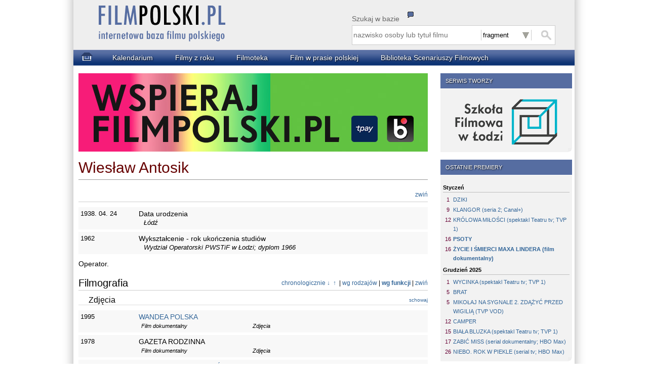

--- FILE ---
content_type: text/html
request_url: https://www.filmpolski.pl/fp/index.php?osoba=1121884
body_size: 9296
content:


<!DOCTYPE html>
<html lang="pl" xmlns:og="http://ogp.me/ns#" xmlns:fb="http://ogp.me/ns/fb#">
<head>
	<!-- Google tag (gtag.js) -->
	<script async src="https://www.googletagmanager.com/gtag/js?id=G-X8CK1765D2"></script>
	<script>
	window.dataLayer = window.dataLayer || [];
	function gtag(){dataLayer.push(arguments);}
	gtag('js', new Date());

	gtag('config', 'G-X8CK1765D2');
	</script>

	<meta charset="UTF-8" />
<title>FilmPolski.pl - Wiesław Antosik</title>	<meta name="description"  content="Baza filmu polskiego" />
	<meta name="keywords" content="" />
	<link href="css/main.css?v=240312a" type="text/css" rel="stylesheet" media="all" />
    <meta name=viewport content="width=device-width">

<!--[if lt IE 7]><style type="text/css">@import "css/ie.css";</style><![endif]-->
<!--[if IE 5]><style type="text/css">@import "css/ie5.css";</style><![endif]-->
  
    <link rel="shortcut icon" href="favicon.ico" type="image/ico" />

<link rel="image_src" href="https://www.filmpolski.pl/fp/img1/logofilmpolski.png" />
<meta property="og:title" content="FilmPolski.pl" />
<meta property="og:type" content="article" />
<meta property="og:url" content="https://www.filmpolski.pl/fp/index.php" />
<meta property="og:image" content="https://www.filmpolski.pl/fp/img1/logofilmpolski.png" />
<meta property="og:site_name" content="FilmPolski" />
<meta property="og:description" content="Baza filmu polskiego" />
<meta property="fb:admins" content="1732470877" />

<!--[if lt IE 9]>
	<script>
	var e = ("abbr,article,aside,audio,canvas,datalist,details," +
	"figure,footer,header,hgroup,mark,menu,meter,nav,output," +
	"progress,section,time,video").split(',');
	for (var i = 0; i < e.length; i++) {
	document.createElement(e[i]);
	}
	</script>
<![endif]-->

<script src="https://ajax.googleapis.com/ajax/libs/jquery/3.7.1/jquery.min.js"></script>
<script type="text/javascript" src="/fp/js/kryt.js"></script>
<script type="text/javascript" src="/fp/js/pokzdj.js"></script>

<link rel="search" type="application/opensearchdescription+xml" href="/fp/filmpolski.xml" title="filmpolski.pl" />

<![if !IE]>
<script type="text/javascript">
window.onscroll = scroll;

function scroll () {
	if (window.pageYOffset >1000)
	{
		document.getElementById('dogory_lewe').classList.remove('hidden');
		document.getElementById('dogory_prawe').classList.remove('hidden');
	}
	else	
	{
		document.getElementById('dogory_lewe').classList.add('hidden');
		document.getElementById('dogory_prawe').classList.add('hidden');
	}
}
</script>
<![endif]>
  
</head>
<body id="poczatek">

<div id="fb-root"></div>
<script async defer crossorigin="anonymous" src="https://connect.facebook.net/en_GB/sdk.js#xfbml=1&version=v9.0" nonce="qeQAkPi5"></script>


<div id="kontener">

<div id="naglowek">

<style type="text/css">

#szuktip {
	display:none;
	border:black 1px solid;
	position:absolute;
	top:110px;
	left:550px;
	width:390px;
	z-index:1000;
	background-color:#DDDDDB;
	padding:0 5px;
	border-radius:0 0 10px 0;
	moz-border-radius:0 0 10px 0;
	webkit-border-radius:0 0 10px 0;
	font-size:12px;
	cursor: pointer;
}

#szuktip h1 {
	font-weight:bold;
	margin-bottom:12px;
	margin-left:-5px;
	width:385px;
	color:white;
	text-shadow: black 0.1em 0.1em 0.2em;
	padding:1px 0 0 15px;
	background-color:#566da1;
}

#szuktip strong {
	color:#0B3273;
}

#szuktip p {
	margin-bottom:4px;
	text-indent:10px;
}

#szuktip h1 .x {
	float:right;
	cursor:pointer;
	padding:0 8px;
	border-left:#FFFFFF 1px solid;
	background-color:#660000;
}

#szuktipico {
	position:absolute;
	top:43px;
	left:660px;
	cursor:help;
}


</style>


<script>

function pokaz_tip(id)
{
	var element = document.getElementById(id);
	element.style.display = 'block';
}

function schowaj_tip(id)
{
	var element = document.getElementById(id);
	element.style.display = 'none';
}

</script>

<div id="szuktip" onclick="schowaj_tip('szuktip')">
<h1>Wyszukiwanie<span class="x" title="zamknij podpowiedź">x</span></h1>
<p>Proszę wpisać poszukiwane słowo lub jego fragment.</p>
<p>Opcja <strong>fragment</strong> pozwala wyszukać każde wystąpienie poszukiwanego wyrażenia.</p>
<p>Opcja <strong>początek</strong> pozwala wyszukać wszystkie tytuły i&nbsp;nazwiska rozpoczynające się od wyszukiwanego wyrażenia.<p>
<p>Opcja <strong>dokładnie</strong> wyszukuje tylko te filmy i osoby, których tytuły, imiona i/lub nazwiska są takie same jak wyszukiwane wyrażenie.</p>
<p><strong>WAŻNE!</strong><br />W tytułach filmów w wyszukiwarce nie uwzględniamy występujących w nich znaków przestankowych.<br />
Proszę pamiętać, że każda osoba wpisana jest do bazy w formie „nazwisko, imię”. Wyszukując osoby w opcji początek należy wpisać jej nazwisko lub jego początkowy fragment, w opcji dokładnie należy wpisać np. Kowalski, Jan (nie Jan Kowalski). W tej opcji wpisanie przecinka i spacji JEST KONIECZNE.</p>


</div>

<img id="szuktipico" src="img1/tip.png" onClick="pokaz_tip('szuktip')" title="objaśnienia">

<a href="index.php"><img id="logo" src="img1/logo-oryginal.png?ua" alt="Strona główna"/></a>
<script type="text/javascript" src="js/szukanie.js"></script>

<div id="search-etykieta">Szukaj w bazie</div>
<form id="search-form" action="index.php" method="get">
	
	<fieldset id="wyszukiwarka" > 
		<input type="search" id="search-text" name="szukaj" placeholder="nazwisko osoby lub tytuł filmu" required x-webkit-speech />
        <select id="search-select" name="rodzaj" onChange="zapiszRodzajSzukania(this);">
<option value="1" selected>fragment</option><option value="2">początek</option><option value="3">dokładnie</option>			
        </select>
		<input type="submit" id="search-submit" value="" />

	</fieldset>
    
</form>


</div>



<div id="menu1">

<ol id="menu2">

<li class="menuitem1"><a href="index.php"><img src="img1/home.png"></a></li>
<li class="menuitem"><a href="index.php?kalendarium=01.18">Kalendarium</a></li>
<li class="menuitem"><a href="index.php?filmy_z_roku=2026&typ=2">Filmy z roku</a></li>
<li class="menuitem"><a href="index.php?kino=1">Filmoteka</a></li>
<li class="menuitem"><a href="/rec/index.php/slowo">Film w prasie polskiej</a></li>
<li class="menuitem"><a href="http://cybra.lodz.pl/dlibra/collectiondescription/128" target="_blank">Biblioteka Scenariuszy Filmowych</a></li>

</ol>

</div>
<div id="content">
<div id="sidebar">

<div class="br kontener"><h1>SERWIS TWORZY</h1><div class="notatka_boczna"><a href="http://www.filmschool.lodz.pl" target="_blank"><img class="logoszkoly" src="img1/logo.png"></a></div></div><div class="br kontener"><h1>OSTATNIE PREMIERY</h1><div class="notatka_boczna"><h2>Styczeń</h2>
<ol>
<li class="w1"><div class="dzien">1</div> <a class="tytul" href="index.php/1272813">DZIKI</a></li>
<li class="w1"><div class="dzien">9</div> <a class="tytul" href="index.php/1256274">KLANGOR (seria 2; Canal+)</a></li>
<li class="w1"><div class="dzien">12</div> <a class="tytul" href="index.php/1272814">KRÓLOWA MIŁOŚCI (spektakl Teatru tv; TVP 1)</a></li>
<li class="w1"><div class="dzien">16</div> <strong><a class="tytul" href="index.php/1273240">PSOTY</a></strong></li>
<li class="w1"><div class="dzien">16</div> <strong><a class="tytul" href="index.php/1267070">ŻYCIE I ŚMIERCI MAXA LINDERA (film dokumentalny)</a></strong></li>
</ol>
<h2>Grudzień 2025</h2>
<ol>
<li class="w1"><div class="dzien">1</div> <a class="tytul" href="index.php/1272283">WYCINKA (spektakl Teatru tv; TVP 1)</a></li>
<li class="w1"><div class="dzien">5</div> <a class="tytul" href="index.php/1264558">BRAT</a></li>
<li class="w1"><div class="dzien">5</div> <a class="tytul" href="index.php/1272809">MIKOŁAJ NA SYGNALE 2. ZDĄŻYĆ PRZED WIGILIĄ (TVP VOD)</a></li>
<li class="w1"><div class="dzien">12</div> <a class="tytul" href="index.php/1267700">CAMPER</a></li>
<li class="w1"><div class="dzien">15</div> <a class="tytul" href="index.php/1272325">BIAŁA BLUZKA (spektakl Teatru tv; TVP 1)</a></li>
<li class="w1"><div class="dzien">17</div> <a class="tytul" href="index.php/1272649">ZABIĆ MISS (serial dokumentalny; HBO Max)</a></li>
<li class="w1"><div class="dzien">26</div> <a class="tytul" href="index.php/1271186">NIEBO. ROK W PIEKLE (serial tv; HBO Max)</a></li>
</ol>
</div></div><div class="br kontener"><h1>ZMARLI</h1><div class="notatka_boczna"><h2>Styczeń</h2>
<ol>
<li class="w1"><div class="dzien">3</div> <a class="tytul"href="index.php/1116797">Andrzej Paczkowski</a></li>
<li class="w1"><div class="dzien">8</div> <a class="tytul"href="index.php/1116455">Ewa Sałużanka</a></li>
</ol>
<h2>Grudzień 2025</h2>
<ol>
<li class="w1"><div class="dzien">1</div> <a class="tytul"href="index.php/113234">Robert Czesak</a></li>
<li class="w1"><div class="dzien">3</div> <a class="tytul"href="index.php/1123332">Paweł Hartlieb</a></li>
<li class="w1"><div class="dzien">3</div> <a class="tytul"href="index.php/119023">Zofia Ołdak</a></li>
<li class="w1"><div class="dzien">4</div> <a class="tytul"href="index.php/1148851">Rafał Kołsut</a></li>
<li class="w1"><div class="dzien">6</div> <a class="tytul"href="index.php/113745">Romuald Michalewski</a></li>
<li class="w1"><div class="dzien">7</div> <a class="tytul"href="index.php/1183414">Piotr Cieplak</a></li>
<li class="w1"><div class="dzien">7</div> <a class="tytul"href="index.php/1113097">Jacek Parol</a></li>
<li class="w1"><div class="dzien">12</div> <a class="tytul"href="index.php/112702">Janusz Cichalewski</a></li>
<li class="w1"><div class="dzien">12</div> <a class="tytul"href="index.php/114332">Magda Umer</a></li>
<li class="w1"><div class="dzien">14</div> <a class="tytul"href="index.php/1156589">Oliwia Przecherska</a></li>
<li class="w1"><div class="dzien">20</div> <a class="tytul"href="index.php/1114930">Michał Urbaniak</a></li>
<li class="w1"><div class="dzien">23</div> <a class="tytul"href="index.php/1132835">Andrzej Paweł Wojciechowski</a></li>
<li class="w1"><div class="dzien">27</div> <a class="tytul"href="index.php/1174143">Ireneusz Pastuszak</a></li>
<li class="w1"><div class="dzien">27</div> <a class="tytul"href="index.php/11113512">Ryszard Szołtysik</a></li>
<li class="w1"><div class="dzien">28</div> <a class="tytul"href="index.php/1145836">Jacek Kulczycki</a></li>
<li class="w1"><div class="dzien">28</div> <a class="tytul"href="index.php/115590">Stanisław Ledóchowski</a></li>
</ol></div></div><div class="br kontener"><h1>18 stycznia</h1><div class="notatka_boczna"><h2>Urodzili się:</h2><ol><li class="w1"><span class="rok">1898</span> <a href="index.php/1151687">Seweryn Steinwurzel</a></li><li class="w1"><span class="rok">1915</span> <a href="index.php/11380">Kazimierz Wichniarz</a></li><li class="w1"><span class="rok">1928</span> <a href="index.php/11158">Franciszek Pieczka</a></li><li class="w1"><span class="rok">1963</span> <a href="index.php/1126596">Wojciech Smarzowski</a></li></ol><h2>Zmarli:</h2><ol><li class="w1"><span class="rok">1937</span> <a href="index.php/1136529">Ryszard Bolesławski</a></li></ol><br /><div class="wiecej"><a href="index.php?kalendarium=01.18">więcej...</a></div></div></div><div class="br kontener"><h1>PLANOWANE PREMIERY</h1><div class="notatka_boczna"><h2>Styczeń</h2>
<ol>
<li class="w1"><div class="dzien">19</div> <a class="tytul" href="index.php/1271318">HOTEL ZNP (spektakl Teatru tv; TVP 1)</a></li>
<li class="w1"><div class="dzien">23</div> <a class="tytul" href="index.php/1267934">WIELKA WARSZAWSKA</a></li>
<li class="w1"><div class="dzien">25</div> <a class="tytul" href="index.php/1270020">PAN MAMA (seria 3; TVP 2)</a></li>
<li class="w1"><div class="dzien">26</div> <a class="tytul" href="index.php/1272815">DZIEŃ LISTOPADOWY (spektakl Teatru tv; TVP 1)</a></li>
<li class="w1"><div class="dzien">27</div> <a class="tytul" href="index.php/1272926">33 ZDJĘCIA Z GETTA (film dokumentalny; HBO Max)</a></li>
<li class="w1"><div class="dzien">27</div> <a class="tytul">PUNKTY TKLIWE (spektakl Teatru tv; TVP Kultura)</a></li>
<li class="w1"><div class="dzien">30</div> <a class="tytul" href="index.php/1271679">CHCĘ WIĘCEJ</a></li>
<li class="w1"><div class="dzien">30</div> <a class="tytul" href="index.php/1271647">ZAPISKI ŚMIERTELNIKA</a></li>
</ol>
<h2>Luty</h2>
<ol>
<li class="w1"><div class="dzien">2</div> <a class="tytul" href="index.php/1273129">KRUK Z TOWER (spektakl Teatru tv; TVP 1)</a></li>
<li class="w1"><div class="dzien">6</div> <a class="tytul" href="index.php/1272930">DALEJ JAZDA! 2</a></li>
<li class="w1"><div class="dzien">6</div> <a class="tytul">ORZEŁEK IGGY (film animowany)</a></li>
<li class="w1"><div class="dzien">9</div> <a class="tytul">MŁODE GLINY (serial tv; TVN)</a></li>
<li class="w1"><div class="dzien">11</div> <a class="tytul">OŁOWIANE DZIECI (serial tv; Netflix)</a></li>
<li class="w1"><div class="dzien">13</div> <a class="tytul" href="index.php/1271961">PIEP*ZYĆ MICKIEWICZA 3</a></li>
<li class="w1"><div class="dzien">20</div> <a class="tytul" href="index.php/1269943">GLORIOUS SUMMER</a></li>
<li class="w1"><div class="dzien">20</div> <a class="tytul" href="index.php/1265824">KICIA KOCIA W PODRÓŻY (film animowany)</a></li>
<li class="w1"><div class="dzien">20</div> <a class="tytul" href="index.php/1271315"> ZIMA POD ZNAKIEM WRONY </a></li>
<li class="w1"><div class="dzien">23</div> <a class="tytul" href="index.php/1272816">EZI (spektakl Teatru tv; TVP 1)</a></li>
<li class="w1"><div class="dzien">24</div> <a class="tytul" href="index.php/1273130">PEWNOŚĆ (spektakl Teatru tv; TVP Kultura)</a></li>
<li class="w1"><div class="dzien">27</div> <a class="tytul" href="index.php/1267753">POJEDYNEK</a></li>
</ol>
<h2>Marzec</h2>
<ol>
<li class="w1"><div class="dzien">6</div> <a class="tytul" href="index.php/1272899">DOBRY CHŁOPIEC</a></li>
<li class="w1"><div class="dzien">6</div> <a class="tytul" href="index.php/1270966">ZA DUŻY NA BAJKI 3</a></li>
<li class="w1"><div class="dzien">13</div> <a class="tytul" href="index.php/1261215">KRÓL DOPALACZY</a></li>
<li class="w1"><div class="dzien">13</div> <a class="tytul" href="index.php/1271240">NIE MA DUCHÓW W MIESZKANIU NA DOBREJ</a></li>
<li class="w1"><div class="dzien">20</div> <a class="tytul">FLEAK. FUTRZAK I JA (film animowany)</a></li>
</ol>
<h2>Kwiecień</h2>
<ol>
<li class="w1"><div class="dzien">17</div> <a class="tytul">MARYJA. MATKA PAPIEŻA (film dokumentalny)</a></li>
<li class="w1"><div class="dzien">17</div> <a class="tytul">PUCIO (film animowany)</a></li>
</ol>
<h2>Maj</h2>
<ol>
<li class="w1"><div class="dzien">29</div> <a class="tytul" href="index.php/1271140">NIESAMOWITE PRZYGODY SKARPETEK 3 (film animowany)</a></li>
</ol>
<h2>Czerwiec</h2>
<ol>
<li class="w1"><div class="dzien">26</div> <a class="tytul">CHŁOPIEC NA KRAŃCACH ŚWIATA (film animowany)</a></li>
</ol>
<h2>Wrzesień</h2>
<ol>
<li class="w1"><div class="dzien">30</div> <a class="tytul" href="index.php/1271156">LALKA</a></li>
</ol>

<h2>Październik</h2>
<ol>
<li class="w1"><div class="dzien">2</div> <a class="tytul">NASZA REWOLUCJA. HISTORIA MIŁOŚCI GRAŻYNY I JACKA KURONIÓW</a></li>
</ol>
<h2>Listopad</h2>
<ol>
<li class="w1"><div class="dzien">6</div> <a class="tytul" href="index.php/1271140">NIESAMOWITE PRZYGODY SKARPETEK 4 (film animowany)</a></li>
<li class="w1"><div class="dzien">6</div> <a class="tytul">PRZEPIS NA ŚWIĘTA</a></li>
</ol></div></div><div class="br kontener"><h1>NAJNOWSZE AKTUALIZACJE W BAZIE</h1><div class="notatka_boczna"><h2>Filmy</h2><ul><li><a href="index.php/1273225">MORFEUSZ</a></li></ul><h2>Zdjęcia</h2><ul><li><a href="index.php/1273225">MORFEUSZ</a></li><li><a href="index.php/1271315">WINTER OF THE CROW</a></li></ul><h2>Zwiastuny</h2><ul><li><a href="index.php/1271679">CHCĘ WIĘCEJ</a></li><li><a href="index.php/1272930">DALEJ JAZDA! 2</a></li><li><a href="index.php/1261215">KRÓL DOPALACZY</a></li><li><a href="index.php/1271240">NIE MA DUCHÓW W MIESZKANIU NA DOBREJ</a></li><li><a href="index.php/1271961">PIEP*ZYĆ MICKIEWICZA 3</a></li><li><a href="index.php/1267753">POJEDYNEK</a></li><li><a href="index.php/1267934">WIELKA WARSZAWSKA</a></li><li><a href="index.php/1271315">WINTER OF THE CROW</a></li><li><a href="index.php/1271647">ZAPISKI ŚMIERTELNIKA</a></li></ul></div></div><div class="br kontener"><h1>REDAKCJA</h1><div class="notatka_boczna">Jarosław Czembrowski (red. nacz.)<br />Agata Chróścicka<br />Jarosław Grzechowiak<br />Iwona Marchewka<br />Monika Sarwińska<br />Katarzyna Mąka-Malatyńska (filmoteka)<br />Wojciech Krupa (oprogramowanie)<br />Aleksandra Bednarz (oprawa graficzna)<br /><br />Rada naukowa:<br />dr hab. Katarzyna Mąka – Malatyńska<br />dr Anna Zarychta<br />dr hab. Monika Talarczyk<br />dr Marek Rudnicki<br /><br />Biblioteka PWSFTviT<br />ul. Targowa 61/63<br />90-323 Łódź<br />Tel.: 42 6345875<br />e-mail: <a href="mailto:filmpolski@filmschool.lodz.pl">filmpolski@filmschool.lodz.pl</a><br /></div></div><div class="br kontener"><h1>WSPIERAJĄ NAS</h1><div class="notatka_boczna"><a href="https://pisf.pl" target="_blank"><img class="logo" src="img1/pisf_nowe.png" width="200"></a><br /><a href="https://www.sfp.org.pl/" target="_blank"><img class="logo" src="img1/sfp.png" width="200"></a><br /><a href="https://www.zapa.org.pl/" target="_blank"><img class="logo" src="img1/zapa.png" width="90"></a></div></div><div class="br kontener"><h1>WSPIERAMY</h1><div class="notatka_boczna"><a href="https://etiudy.filmschool.lodz.pl/" target="_blank"><img class="logo" src="img1/archiwum_logo.png" width="200"></a></div></div>
</div>  <!-- sidebar -->

<div id="tresc">

<script type="text/javascript" src="js/chowaj.js"></script>
<script type="text/javascript" src="js/osoba_sterowanie.js?v=240303a"></script>


<article id="osoba">

<div class="wazny_banner"><a href="https://filmpolski.pl/fp/index.php?premium"><img src="imgnews/male/987.jpg"></a></div>

<h1>Wiesław Antosik</h1><div class="koniecnaglowka"></div>
<h2>&nbsp;<div class="sterowanie"><span id="osoba_daty_schowaj" class="jslink" onclick="pzz_daty('osoba_daty_ur','osoba_daty','osoba_daty_schowaj')">zwiń</span></div></h2>
<ul id="osoba_daty" style="display: block;">
<li><div class="data">1938. 04. 24</div><div class="dataopis">Data urodzenia <div class="dataopisszczeg"> Łódź</div></div></li>
<li><div class="data">1962</div><div class="dataopis">Wykształcenie - rok ukończenia studiów <div class="dataopisszczeg"> Wydział Operatorski PWSTiF w Łodzi; dyplom 1966</div></div></li>
</ul>

<ul id="osoba_daty_ur" style="display: none;">
<li><div class="data">1938. 04. 24</div><div class="dataopis">Data urodzenia <div class="dataopisszczeg"> Łódź</div></div></li>
</ul>

<p class="opis">Operator.</p>

<h2>Filmografia<div class="sterowanie"><span id="fsbut1" class="jslink" onclick="pokazChronologicznieNowe(this);">chronologicznie &darr;&nbsp;</span><span id="fsbut2" class="jslink" onclick="pokazChronologicznieStare(this);")">&nbsp;&uarr;&nbsp;</span> | <span id="fsbut3" class="jslink" onclick="pokazWgRodzajow(this);">wg rodzajów</span> | <span id="fsbut4" style="font-weight:bold;" class="jslink" onclick="pokazWgFunkcji(this);">wg funkcji</span> | <span id="filmografia_schowaj" class="jslink" onclick="zwinFilmografie();">zwiń</span></div></h2><div id="filmografia" style="display: block;">
<ul id="filmografia_chronologicznie_nowe" class="hidden">
<li><div class="data">1995</div><div class="tytul"><a href="index.php/1248083">WANDEA POLSKA</a></div><div class="rodzajfilmu">Film dokumentalny</div> <div class="funkcja">Zdjęcia </div></li>
<li><div class="data">1978</div><div class="tytul">GAZETA RODZINNA</div><div class="rodzajfilmu">Film dokumentalny</div> <div class="funkcja">Zdjęcia </div></li>
<li><div class="data">1978</div><div class="tytul"><a href="index.php/4215746">ZA HORYZONTEM SŁOŃCE</a></div><div class="rodzajfilmu">Film dokumentalny</div> <div class="funkcja">Zdjęcia </div></li>
<li><div class="data">1976</div><div class="tytul"><a href="index.php/521140">TRZECI MAJA</a></div><div class="rodzajfilmu">Spektakl telewizyjny</div> <div class="funkcja">Zdjęcia (filmowe) </div></li>
<li><div class="data">1974</div><div class="tytul"><a href="index.php/4219633">TRZYDZIESTOLATKI</a></div><div class="rodzajfilmu">Film dokumentalny</div> <div class="funkcja">Zdjęcia </div></li>
<li><div class="data">1973</div><div class="tytul"><a href="index.php/423262">DYNIA</a></div><div class="rodzajfilmu">Film animowany</div> <div class="funkcja">Scenariusz </div></li>
<li><div class="data">1973</div><div class="tytul"><a href="index.php/4217442">NA ZIEMI WYSIEDLONYCH</a></div><div class="rodzajfilmu">Film dokumentalny</div> <div class="funkcja">Zdjęcia </div></li>
<li><div class="data">1973</div><div class="tytul"><a href="index.php/4217509">TEATR PRZY PLACU GRZYBOWSKIM</a></div><div class="rodzajfilmu">Film dokumentalny</div> <div class="funkcja">Zdjęcia </div></li>
<li><div class="data">1973</div><div class="tytul"><a href="index.php/522201">TO NIEMOŻLIWE, KOCHANIE</a></div><div class="rodzajfilmu">Spektakl telewizyjny</div> <div class="funkcja">Zdjęcia (filmowe) </div></li>
<li><div class="data">1972</div><div class="tytul"><a href="index.php/522202">JAK BŁYSKAWICA</a></div><div class="rodzajfilmu">Spektakl telewizyjny</div> <div class="funkcja">Zdjęcia (filmowe) </div></li>
<li><div class="data">1971</div><div class="tytul"><a href="index.php/4219330">ACH TEN JĘZYK</a></div><div class="rodzajfilmu">Film dokumentalny</div> <div class="funkcja">Zdjęcia </div></li>
<li><div class="data">1971</div><div class="tytul"><a href="index.php/4219211">CHARAKTERY</a></div><div class="rodzajfilmu">Cykl dokumentalny</div> <div class="funkcja">Zdjęcia </div><div class="odcinki">odcinki:</div><div class="odcinkitytuly">KIEROWNIK, PODPORUCZNIK EWA</div></li>
<li><div class="data">1971</div><div class="tytul"><a href="index.php/524709">DOKTOR KAWKA</a></div><div class="rodzajfilmu">Spektakl telewizyjny</div> <div class="funkcja">Zdjęcia (filmowe) </div></li>
<li><div class="data">1971</div><div class="tytul">RZEŹBA I NATURA</div><div class="rodzajfilmu">Film dokumentalny</div> <div class="funkcja">Zdjęcia </div></li>
<li><div class="data">1971</div><div class="tytul"><a href="index.php/4219236">TOK SPRAWY</a></div><div class="rodzajfilmu">Film dokumentalny</div> <div class="funkcja">Zdjęcia </div></li>
<li><div class="data">1970</div><div class="tytul"><a href="index.php/1231665">SŁODKO - GORZKO</a></div><div class="rodzajfilmu">Film dokumentalny</div> <div class="funkcja">Zdjęcia </div></li>
<li><div class="data">1969</div><div class="tytul"><a href="index.php/4218635">DWOJE Z GÓR</a></div><div class="rodzajfilmu">Film dokumentalny</div> <div class="funkcja">Zdjęcia </div></li>
<li><div class="data">1968</div><div class="tytul"><a href="index.php/1231593">STATEK Z HAJFONGU</a></div><div class="rodzajfilmu">Film dokumentalny</div> <div class="funkcja">Zdjęcia </div></li>
<li><div class="data">1967</div><div class="tytul"><a href="index.php/425875">SPUTNIKOWY WESTERN</a></div><div class="rodzajfilmu">Film animowany</div> <div class="funkcja">Scenariusz </div></li>
<li><div class="data">1966</div><div class="tytul"><a href="index.php/426103">KŁĘBOWISKO</a></div><div class="rodzajfilmu">Film animowany</div> <div class="funkcja">Reżyseria (w napisach określenie funkcji: Realizacja) </div></li>
<li><div class="data">1965</div><div class="tytul"><a href="index.php/426083">KAT I KATARZYNA</a></div><div class="rodzajfilmu">Film animowany</div> <div class="funkcja">Animacja </div></li>
<li><div class="data">1965</div><div class="tytul"><a href="index.php/427674">PRZYGODY GAPISZONA</a></div><div class="rodzajfilmu">Serial animowany</div> <div class="funkcja">Animacja </div><div class="odcinki">odcinki:</div><div class="odcinkitytuly">GAPISZON NA OBOZIE (7)</div></li>
<li><div class="data">1965</div><div class="tytul"><a href="index.php/124656">TOMEK I PIES</a></div><div class="rodzajfilmu">Serial fabularny</div> <div class="funkcja">Scenariusz </div><div class="odcinki">odcinki:</div><div class="odcinkitytuly">WYGRANA HANI (8)</div></li>
<li><div class="data">1964</div><div class="tytul"><a href="index.php/426429">PAN PLASTYK</a></div><div class="rodzajfilmu">Film animowany</div> <div class="funkcja">Scenariusz </div></li>
<li><div class="data">1964</div><div class="tytul"><a href="index.php/121968">PRZERWANY LOT</a></div><div class="rodzajfilmu">Film fabularny</div> <div class="funkcja">Współpraca operatorska </div></li>
<li><div class="data">1963</div><div class="tytul"><a href="index.php/32781">KAŻDEJ NOCY</a></div><div class="rodzajfilmu">Etiuda szkolna</div> <div class="funkcja">Zdjęcia </div></li>
<li><div class="data">1962</div><div class="tytul"><a href="index.php/426792">IMIENINY JACKA</a></div><div class="rodzajfilmu">Film animowany</div> <div class="funkcja">Scenariusz </div></li>
<li><div class="data">1962</div><div class="tytul"><a href="index.php/426610">WYNALAZEK</a></div><div class="rodzajfilmu">Film animowany</div> <div class="funkcja">Scenariusz </div></li>
<li><div class="data">1961</div><div class="tytul"><a href="index.php/32669">CISZA</a></div><div class="rodzajfilmu">Etiuda szkolna</div> <div class="funkcja">Zdjęcia </div></li>
<li><div class="data">1961</div><div class="tytul"><a href="index.php/32702">POLSKA KRONIKA LINOWA</a></div><div class="rodzajfilmu">Etiuda szkolna</div> <div class="funkcja">Współpraca operatorska </div></li>
<li><div class="data">1961</div><div class="tytul"><a href="index.php/32707">STARE DOMY</a></div><div class="rodzajfilmu">Etiuda szkolna</div> <div class="funkcja">Reżyseria, Zdjęcia </div></li>
<li><div class="data">1961</div><div class="tytul"><a href="index.php/32750">STUDENCI ZAGRANICZNI W ŁODZI</a></div><div class="rodzajfilmu">Etiuda szkolna</div> <div class="funkcja">Zdjęcia </div></li>
<li><div class="data">1961</div><div class="tytul"><a href="index.php/32722">ZAJEZDNIA</a></div><div class="rodzajfilmu">Etiuda szkolna</div> <div class="funkcja">Współpraca operatorska </div></li>
<li><div class="data">1960</div><div class="tytul"><a href="index.php/32632">MOST</a></div><div class="rodzajfilmu">Etiuda szkolna</div> <div class="funkcja">Współpraca operatorska </div></li>
<li><div class="data">1960</div><div class="tytul"><a href="index.php/32582">STAŚ</a></div><div class="rodzajfilmu">Etiuda szkolna</div> <div class="funkcja">Współpraca operatorska </div></li>
<li><div class="data">1959</div><div class="tytul"><a href="index.php/32535">DEDYKACJA</a></div><div class="rodzajfilmu">Etiuda szkolna</div> <div class="funkcja">Współpraca </div></li>
<li><div class="data">1959</div><div class="tytul"><a href="index.php/32545">JUVENALIA</a></div><div class="rodzajfilmu">Etiuda szkolna</div> <div class="funkcja">Współpraca operatorska </div></li>
<li><div class="data">1959</div><div class="tytul"><a href="index.php/32500">KOMINIARZE</a></div><div class="rodzajfilmu">Etiuda szkolna</div> <div class="funkcja">Operator kamery </div></li>
<li><div class="data">1959</div><div class="tytul"><a href="index.php/32564">NOE</a></div><div class="rodzajfilmu">Etiuda szkolna</div> <div class="funkcja">Współpraca operatorska </div></li>
<li><div class="data">1959</div><div class="tytul"><a href="index.php/32594">T.V.</a></div><div class="rodzajfilmu">Etiuda szkolna</div> <div class="funkcja">Zdjęcia </div></li>
<li><div class="data">1958</div><div class="tytul"><a href="index.php/32503">MONETA</a></div><div class="rodzajfilmu">Etiuda szkolna</div> <div class="funkcja">Współpraca operatorska </div></li>
<li><div class="data">1958</div><div class="tytul"><a href="index.php/32521">STERNIK</a></div><div class="rodzajfilmu">Etiuda szkolna</div> <div class="funkcja">Współpraca operatorska </div></li>
</ul>

<ul id="filmografia_chronologicznie_stare" class="hidden">
<li><div class="data">1958</div><div class="tytul"><a href="index.php/32521">STERNIK</a></div><div class="rodzajfilmu">Etiuda szkolna</div> <div class="funkcja">Współpraca operatorska </div></li>
<li><div class="data">1958</div><div class="tytul"><a href="index.php/32503">MONETA</a></div><div class="rodzajfilmu">Etiuda szkolna</div> <div class="funkcja">Współpraca operatorska </div></li>
<li><div class="data">1959</div><div class="tytul"><a href="index.php/32594">T.V.</a></div><div class="rodzajfilmu">Etiuda szkolna</div> <div class="funkcja">Zdjęcia </div></li>
<li><div class="data">1959</div><div class="tytul"><a href="index.php/32564">NOE</a></div><div class="rodzajfilmu">Etiuda szkolna</div> <div class="funkcja">Współpraca operatorska </div></li>
<li><div class="data">1959</div><div class="tytul"><a href="index.php/32500">KOMINIARZE</a></div><div class="rodzajfilmu">Etiuda szkolna</div> <div class="funkcja">Operator kamery </div></li>
<li><div class="data">1959</div><div class="tytul"><a href="index.php/32545">JUVENALIA</a></div><div class="rodzajfilmu">Etiuda szkolna</div> <div class="funkcja">Współpraca operatorska </div></li>
<li><div class="data">1959</div><div class="tytul"><a href="index.php/32535">DEDYKACJA</a></div><div class="rodzajfilmu">Etiuda szkolna</div> <div class="funkcja">Współpraca </div></li>
<li><div class="data">1960</div><div class="tytul"><a href="index.php/32582">STAŚ</a></div><div class="rodzajfilmu">Etiuda szkolna</div> <div class="funkcja">Współpraca operatorska </div></li>
<li><div class="data">1960</div><div class="tytul"><a href="index.php/32632">MOST</a></div><div class="rodzajfilmu">Etiuda szkolna</div> <div class="funkcja">Współpraca operatorska </div></li>
<li><div class="data">1961</div><div class="tytul"><a href="index.php/32722">ZAJEZDNIA</a></div><div class="rodzajfilmu">Etiuda szkolna</div> <div class="funkcja">Współpraca operatorska </div></li>
<li><div class="data">1961</div><div class="tytul"><a href="index.php/32750">STUDENCI ZAGRANICZNI W ŁODZI</a></div><div class="rodzajfilmu">Etiuda szkolna</div> <div class="funkcja">Zdjęcia </div></li>
<li><div class="data">1961</div><div class="tytul"><a href="index.php/32707">STARE DOMY</a></div><div class="rodzajfilmu">Etiuda szkolna</div> <div class="funkcja">Reżyseria, Zdjęcia </div></li>
<li><div class="data">1961</div><div class="tytul"><a href="index.php/32702">POLSKA KRONIKA LINOWA</a></div><div class="rodzajfilmu">Etiuda szkolna</div> <div class="funkcja">Współpraca operatorska </div></li>
<li><div class="data">1961</div><div class="tytul"><a href="index.php/32669">CISZA</a></div><div class="rodzajfilmu">Etiuda szkolna</div> <div class="funkcja">Zdjęcia </div></li>
<li><div class="data">1962</div><div class="tytul"><a href="index.php/426610">WYNALAZEK</a></div><div class="rodzajfilmu">Film animowany</div> <div class="funkcja">Scenariusz </div></li>
<li><div class="data">1962</div><div class="tytul"><a href="index.php/426792">IMIENINY JACKA</a></div><div class="rodzajfilmu">Film animowany</div> <div class="funkcja">Scenariusz </div></li>
<li><div class="data">1963</div><div class="tytul"><a href="index.php/32781">KAŻDEJ NOCY</a></div><div class="rodzajfilmu">Etiuda szkolna</div> <div class="funkcja">Zdjęcia </div></li>
<li><div class="data">1964</div><div class="tytul"><a href="index.php/121968">PRZERWANY LOT</a></div><div class="rodzajfilmu">Film fabularny</div> <div class="funkcja">Współpraca operatorska </div></li>
<li><div class="data">1964</div><div class="tytul"><a href="index.php/426429">PAN PLASTYK</a></div><div class="rodzajfilmu">Film animowany</div> <div class="funkcja">Scenariusz </div></li>
<li><div class="data">1965</div><div class="tytul"><a href="index.php/124656">TOMEK I PIES</a></div><div class="rodzajfilmu">Serial fabularny</div> <div class="funkcja">Scenariusz </div><div class="odcinki">odcinki:</div><div class="odcinkitytuly">WYGRANA HANI (8)</div></li>
<li><div class="data">1965</div><div class="tytul"><a href="index.php/427674">PRZYGODY GAPISZONA</a></div><div class="rodzajfilmu">Serial animowany</div> <div class="funkcja">Animacja </div><div class="odcinki">odcinki:</div><div class="odcinkitytuly">GAPISZON NA OBOZIE (7)</div></li>
<li><div class="data">1965</div><div class="tytul"><a href="index.php/426083">KAT I KATARZYNA</a></div><div class="rodzajfilmu">Film animowany</div> <div class="funkcja">Animacja </div></li>
<li><div class="data">1966</div><div class="tytul"><a href="index.php/426103">KŁĘBOWISKO</a></div><div class="rodzajfilmu">Film animowany</div> <div class="funkcja">Reżyseria (w napisach określenie funkcji: Realizacja) </div></li>
<li><div class="data">1967</div><div class="tytul"><a href="index.php/425875">SPUTNIKOWY WESTERN</a></div><div class="rodzajfilmu">Film animowany</div> <div class="funkcja">Scenariusz </div></li>
<li><div class="data">1968</div><div class="tytul"><a href="index.php/1231593">STATEK Z HAJFONGU</a></div><div class="rodzajfilmu">Film dokumentalny</div> <div class="funkcja">Zdjęcia </div></li>
<li><div class="data">1969</div><div class="tytul"><a href="index.php/4218635">DWOJE Z GÓR</a></div><div class="rodzajfilmu">Film dokumentalny</div> <div class="funkcja">Zdjęcia </div></li>
<li><div class="data">1970</div><div class="tytul"><a href="index.php/1231665">SŁODKO - GORZKO</a></div><div class="rodzajfilmu">Film dokumentalny</div> <div class="funkcja">Zdjęcia </div></li>
<li><div class="data">1971</div><div class="tytul"><a href="index.php/4219236">TOK SPRAWY</a></div><div class="rodzajfilmu">Film dokumentalny</div> <div class="funkcja">Zdjęcia </div></li>
<li><div class="data">1971</div><div class="tytul">RZEŹBA I NATURA</div><div class="rodzajfilmu">Film dokumentalny</div> <div class="funkcja">Zdjęcia </div></li>
<li><div class="data">1971</div><div class="tytul"><a href="index.php/524709">DOKTOR KAWKA</a></div><div class="rodzajfilmu">Spektakl telewizyjny</div> <div class="funkcja">Zdjęcia (filmowe) </div></li>
<li><div class="data">1971</div><div class="tytul"><a href="index.php/4219211">CHARAKTERY</a></div><div class="rodzajfilmu">Cykl dokumentalny</div> <div class="funkcja">Zdjęcia </div><div class="odcinki">odcinki:</div><div class="odcinkitytuly">KIEROWNIK, PODPORUCZNIK EWA</div></li>
<li><div class="data">1971</div><div class="tytul"><a href="index.php/4219330">ACH TEN JĘZYK</a></div><div class="rodzajfilmu">Film dokumentalny</div> <div class="funkcja">Zdjęcia </div></li>
<li><div class="data">1972</div><div class="tytul"><a href="index.php/522202">JAK BŁYSKAWICA</a></div><div class="rodzajfilmu">Spektakl telewizyjny</div> <div class="funkcja">Zdjęcia (filmowe) </div></li>
<li><div class="data">1973</div><div class="tytul"><a href="index.php/522201">TO NIEMOŻLIWE, KOCHANIE</a></div><div class="rodzajfilmu">Spektakl telewizyjny</div> <div class="funkcja">Zdjęcia (filmowe) </div></li>
<li><div class="data">1973</div><div class="tytul"><a href="index.php/4217509">TEATR PRZY PLACU GRZYBOWSKIM</a></div><div class="rodzajfilmu">Film dokumentalny</div> <div class="funkcja">Zdjęcia </div></li>
<li><div class="data">1973</div><div class="tytul"><a href="index.php/4217442">NA ZIEMI WYSIEDLONYCH</a></div><div class="rodzajfilmu">Film dokumentalny</div> <div class="funkcja">Zdjęcia </div></li>
<li><div class="data">1973</div><div class="tytul"><a href="index.php/423262">DYNIA</a></div><div class="rodzajfilmu">Film animowany</div> <div class="funkcja">Scenariusz </div></li>
<li><div class="data">1974</div><div class="tytul"><a href="index.php/4219633">TRZYDZIESTOLATKI</a></div><div class="rodzajfilmu">Film dokumentalny</div> <div class="funkcja">Zdjęcia </div></li>
<li><div class="data">1976</div><div class="tytul"><a href="index.php/521140">TRZECI MAJA</a></div><div class="rodzajfilmu">Spektakl telewizyjny</div> <div class="funkcja">Zdjęcia (filmowe) </div></li>
<li><div class="data">1978</div><div class="tytul"><a href="index.php/4215746">ZA HORYZONTEM SŁOŃCE</a></div><div class="rodzajfilmu">Film dokumentalny</div> <div class="funkcja">Zdjęcia </div></li>
<li><div class="data">1978</div><div class="tytul">GAZETA RODZINNA</div><div class="rodzajfilmu">Film dokumentalny</div> <div class="funkcja">Zdjęcia </div></li>
<li><div class="data">1995</div><div class="tytul"><a href="index.php/1248083">WANDEA POLSKA</a></div><div class="rodzajfilmu">Film dokumentalny</div> <div class="funkcja">Zdjęcia </div></li>
</ul>

<ul id="filmografia_wg_rodzajow" class="hidden">
<h3 id="rodzaj1">Film fabularny<div class="sterowanie"><span id="frodzaj1_schowaj" class="jslink" onclick="pzz('frodzaj1','frodzaj1_schowaj')">schowaj</span></div></h3>
<div id="frodzaj1" style="display: block;">

<li><div class="data">1964</div><div class="tytul"><a href="index.php/121968">PRZERWANY LOT</a></div><div class="rodzajfilmu">Film fabularny</div> <div class="funkcja">Współpraca operatorska </div></li>
</div>
<h3 id="rodzaj2">Serial fabularny<div class="sterowanie"><span id="frodzaj2_schowaj" class="jslink" onclick="pzz('frodzaj2','frodzaj2_schowaj')">schowaj</span></div></h3>
<div id="frodzaj2" style="display: block;">

<li><div class="data">1965</div><div class="tytul"><a href="index.php/124656">TOMEK I PIES</a></div><div class="rodzajfilmu">Serial fabularny</div> <div class="funkcja">Scenariusz </div><div class="odcinki">odcinki:</div><div class="odcinkitytuly">WYGRANA HANI (8)</div></li>
</div>
<h3 id="rodzaj3">Film dokumentalny<div class="sterowanie"><span id="frodzaj3_schowaj" class="jslink" onclick="pzz('frodzaj3','frodzaj3_schowaj')">schowaj</span></div></h3>
<div id="frodzaj3" style="display: block;">

<li><div class="data">1995</div><div class="tytul"><a href="index.php/1248083">WANDEA POLSKA</a></div><div class="rodzajfilmu">Film dokumentalny</div> <div class="funkcja">Zdjęcia </div></li>

<li><div class="data">1978</div><div class="tytul">GAZETA RODZINNA</div><div class="rodzajfilmu">Film dokumentalny</div> <div class="funkcja">Zdjęcia </div></li>

<li><div class="data">1978</div><div class="tytul"><a href="index.php/4215746">ZA HORYZONTEM SŁOŃCE</a></div><div class="rodzajfilmu">Film dokumentalny</div> <div class="funkcja">Zdjęcia </div></li>

<li><div class="data">1974</div><div class="tytul"><a href="index.php/4219633">TRZYDZIESTOLATKI</a></div><div class="rodzajfilmu">Film dokumentalny</div> <div class="funkcja">Zdjęcia </div></li>

<li><div class="data">1973</div><div class="tytul"><a href="index.php/4217442">NA ZIEMI WYSIEDLONYCH</a></div><div class="rodzajfilmu">Film dokumentalny</div> <div class="funkcja">Zdjęcia </div></li>

<li><div class="data">1973</div><div class="tytul"><a href="index.php/4217509">TEATR PRZY PLACU GRZYBOWSKIM</a></div><div class="rodzajfilmu">Film dokumentalny</div> <div class="funkcja">Zdjęcia </div></li>

<li><div class="data">1971</div><div class="tytul"><a href="index.php/4219330">ACH TEN JĘZYK</a></div><div class="rodzajfilmu">Film dokumentalny</div> <div class="funkcja">Zdjęcia </div></li>

<li><div class="data">1971</div><div class="tytul">RZEŹBA I NATURA</div><div class="rodzajfilmu">Film dokumentalny</div> <div class="funkcja">Zdjęcia </div></li>

<li><div class="data">1971</div><div class="tytul"><a href="index.php/4219236">TOK SPRAWY</a></div><div class="rodzajfilmu">Film dokumentalny</div> <div class="funkcja">Zdjęcia </div></li>

<li><div class="data">1970</div><div class="tytul"><a href="index.php/1231665">SŁODKO - GORZKO</a></div><div class="rodzajfilmu">Film dokumentalny</div> <div class="funkcja">Zdjęcia </div></li>

<li><div class="data">1969</div><div class="tytul"><a href="index.php/4218635">DWOJE Z GÓR</a></div><div class="rodzajfilmu">Film dokumentalny</div> <div class="funkcja">Zdjęcia </div></li>

<li><div class="data">1968</div><div class="tytul"><a href="index.php/1231593">STATEK Z HAJFONGU</a></div><div class="rodzajfilmu">Film dokumentalny</div> <div class="funkcja">Zdjęcia </div></li>
</div>
<h3 id="rodzaj4">Cykl dokumentalny<div class="sterowanie"><span id="frodzaj4_schowaj" class="jslink" onclick="pzz('frodzaj4','frodzaj4_schowaj')">schowaj</span></div></h3>
<div id="frodzaj4" style="display: block;">

<li><div class="data">1971</div><div class="tytul"><a href="index.php/4219211">CHARAKTERY</a></div><div class="rodzajfilmu">Cykl dokumentalny</div> <div class="funkcja">Zdjęcia </div><div class="odcinki">odcinki:</div><div class="odcinkitytuly">KIEROWNIK, PODPORUCZNIK EWA</div></li>
</div>
<h3 id="rodzaj5">Film animowany<div class="sterowanie"><span id="frodzaj5_schowaj" class="jslink" onclick="pzz('frodzaj5','frodzaj5_schowaj')">schowaj</span></div></h3>
<div id="frodzaj5" style="display: block;">

<li><div class="data">1973</div><div class="tytul"><a href="index.php/423262">DYNIA</a></div><div class="rodzajfilmu">Film animowany</div> <div class="funkcja">Scenariusz </div></li>

<li><div class="data">1967</div><div class="tytul"><a href="index.php/425875">SPUTNIKOWY WESTERN</a></div><div class="rodzajfilmu">Film animowany</div> <div class="funkcja">Scenariusz </div></li>

<li><div class="data">1966</div><div class="tytul"><a href="index.php/426103">KŁĘBOWISKO</a></div><div class="rodzajfilmu">Film animowany</div> <div class="funkcja">Reżyseria (w napisach określenie funkcji: Realizacja) </div></li>

<li><div class="data">1965</div><div class="tytul"><a href="index.php/426083">KAT I KATARZYNA</a></div><div class="rodzajfilmu">Film animowany</div> <div class="funkcja">Animacja </div></li>

<li><div class="data">1964</div><div class="tytul"><a href="index.php/426429">PAN PLASTYK</a></div><div class="rodzajfilmu">Film animowany</div> <div class="funkcja">Scenariusz </div></li>

<li><div class="data">1962</div><div class="tytul"><a href="index.php/426792">IMIENINY JACKA</a></div><div class="rodzajfilmu">Film animowany</div> <div class="funkcja">Scenariusz </div></li>

<li><div class="data">1962</div><div class="tytul"><a href="index.php/426610">WYNALAZEK</a></div><div class="rodzajfilmu">Film animowany</div> <div class="funkcja">Scenariusz </div></li>
</div>
<h3 id="rodzaj6">Serial animowany<div class="sterowanie"><span id="frodzaj6_schowaj" class="jslink" onclick="pzz('frodzaj6','frodzaj6_schowaj')">schowaj</span></div></h3>
<div id="frodzaj6" style="display: block;">

<li><div class="data">1965</div><div class="tytul"><a href="index.php/427674">PRZYGODY GAPISZONA</a></div><div class="rodzajfilmu">Serial animowany</div> <div class="funkcja">Animacja </div><div class="odcinki">odcinki:</div><div class="odcinkitytuly">GAPISZON NA OBOZIE (7)</div></li>
</div>
<h3 id="rodzaj7">Spektakl telewizyjny<div class="sterowanie"><span id="frodzaj7_schowaj" class="jslink" onclick="pzz('frodzaj7','frodzaj7_schowaj')">schowaj</span></div></h3>
<div id="frodzaj7" style="display: block;">

<li><div class="data">1976</div><div class="tytul"><a href="index.php/521140">TRZECI MAJA</a></div><div class="rodzajfilmu">Spektakl telewizyjny</div> <div class="funkcja">Zdjęcia (filmowe) </div></li>

<li><div class="data">1973</div><div class="tytul"><a href="index.php/522201">TO NIEMOŻLIWE, KOCHANIE</a></div><div class="rodzajfilmu">Spektakl telewizyjny</div> <div class="funkcja">Zdjęcia (filmowe) </div></li>

<li><div class="data">1972</div><div class="tytul"><a href="index.php/522202">JAK BŁYSKAWICA</a></div><div class="rodzajfilmu">Spektakl telewizyjny</div> <div class="funkcja">Zdjęcia (filmowe) </div></li>

<li><div class="data">1971</div><div class="tytul"><a href="index.php/524709">DOKTOR KAWKA</a></div><div class="rodzajfilmu">Spektakl telewizyjny</div> <div class="funkcja">Zdjęcia (filmowe) </div></li>
</div>
<h3 id="rodzaj8">Etiuda szkolna<div class="sterowanie"><span id="frodzaj8_schowaj" class="jslink" onclick="pzz('frodzaj8','frodzaj8_schowaj')">schowaj</span></div></h3>
<div id="frodzaj8" style="display: block;">

<li><div class="data">1963</div><div class="tytul"><a href="index.php/32781">KAŻDEJ NOCY</a></div><div class="rodzajfilmu">Etiuda szkolna</div> <div class="funkcja">Zdjęcia </div></li>

<li><div class="data">1961</div><div class="tytul"><a href="index.php/32669">CISZA</a></div><div class="rodzajfilmu">Etiuda szkolna</div> <div class="funkcja">Zdjęcia </div></li>

<li><div class="data">1961</div><div class="tytul"><a href="index.php/32702">POLSKA KRONIKA LINOWA</a></div><div class="rodzajfilmu">Etiuda szkolna</div> <div class="funkcja">Współpraca operatorska </div></li>

<li><div class="data">1961</div><div class="tytul"><a href="index.php/32707">STARE DOMY</a></div><div class="rodzajfilmu">Etiuda szkolna</div> <div class="funkcja">Reżyseria, Zdjęcia </div></li>

<li><div class="data">1961</div><div class="tytul"><a href="index.php/32750">STUDENCI ZAGRANICZNI W ŁODZI</a></div><div class="rodzajfilmu">Etiuda szkolna</div> <div class="funkcja">Zdjęcia </div></li>

<li><div class="data">1961</div><div class="tytul"><a href="index.php/32722">ZAJEZDNIA</a></div><div class="rodzajfilmu">Etiuda szkolna</div> <div class="funkcja">Współpraca operatorska </div></li>

<li><div class="data">1960</div><div class="tytul"><a href="index.php/32632">MOST</a></div><div class="rodzajfilmu">Etiuda szkolna</div> <div class="funkcja">Współpraca operatorska </div></li>

<li><div class="data">1960</div><div class="tytul"><a href="index.php/32582">STAŚ</a></div><div class="rodzajfilmu">Etiuda szkolna</div> <div class="funkcja">Współpraca operatorska </div></li>

<li><div class="data">1959</div><div class="tytul"><a href="index.php/32535">DEDYKACJA</a></div><div class="rodzajfilmu">Etiuda szkolna</div> <div class="funkcja">Współpraca </div></li>

<li><div class="data">1959</div><div class="tytul"><a href="index.php/32545">JUVENALIA</a></div><div class="rodzajfilmu">Etiuda szkolna</div> <div class="funkcja">Współpraca operatorska </div></li>

<li><div class="data">1959</div><div class="tytul"><a href="index.php/32500">KOMINIARZE</a></div><div class="rodzajfilmu">Etiuda szkolna</div> <div class="funkcja">Operator kamery </div></li>

<li><div class="data">1959</div><div class="tytul"><a href="index.php/32564">NOE</a></div><div class="rodzajfilmu">Etiuda szkolna</div> <div class="funkcja">Współpraca operatorska </div></li>

<li><div class="data">1959</div><div class="tytul"><a href="index.php/32594">T.V.</a></div><div class="rodzajfilmu">Etiuda szkolna</div> <div class="funkcja">Zdjęcia </div></li>

<li><div class="data">1958</div><div class="tytul"><a href="index.php/32503">MONETA</a></div><div class="rodzajfilmu">Etiuda szkolna</div> <div class="funkcja">Współpraca operatorska </div></li>

<li><div class="data">1958</div><div class="tytul"><a href="index.php/32521">STERNIK</a></div><div class="rodzajfilmu">Etiuda szkolna</div> <div class="funkcja">Współpraca operatorska </div></li>
</div>
</ul>

<ul id="filmografia_wg_funkcji">
<h3 id="funkcja1">Zdjęcia<div class="sterowanie"><span id="ffunkcja1_schowaj" class="jslink" onclick="pzz('ffunkcja1','ffunkcja1_schowaj')">schowaj</span></div></h3>
<div id="ffunkcja1" style="display: block;">
<li><div class="data">1995</div><div class="tytul"><a href="index.php/1248083">WANDEA POLSKA</a></div><div class="rodzajfilmu">Film dokumentalny</div> <div class="funkcja">Zdjęcia </div></li>
<li><div class="data">1978</div><div class="tytul">GAZETA RODZINNA</div><div class="rodzajfilmu">Film dokumentalny</div> <div class="funkcja">Zdjęcia </div></li>
<li><div class="data">1978</div><div class="tytul"><a href="index.php/4215746">ZA HORYZONTEM SŁOŃCE</a></div><div class="rodzajfilmu">Film dokumentalny</div> <div class="funkcja">Zdjęcia </div></li>
<li><div class="data">1976</div><div class="tytul"><a href="index.php/521140">TRZECI MAJA</a></div><div class="rodzajfilmu">Spektakl telewizyjny</div> <div class="funkcja">Zdjęcia (filmowe) </div></li>
<li><div class="data">1974</div><div class="tytul"><a href="index.php/4219633">TRZYDZIESTOLATKI</a></div><div class="rodzajfilmu">Film dokumentalny</div> <div class="funkcja">Zdjęcia </div></li>
<li><div class="data">1973</div><div class="tytul"><a href="index.php/4217442">NA ZIEMI WYSIEDLONYCH</a></div><div class="rodzajfilmu">Film dokumentalny</div> <div class="funkcja">Zdjęcia </div></li>
<li><div class="data">1973</div><div class="tytul"><a href="index.php/4217509">TEATR PRZY PLACU GRZYBOWSKIM</a></div><div class="rodzajfilmu">Film dokumentalny</div> <div class="funkcja">Zdjęcia </div></li>
<li><div class="data">1973</div><div class="tytul"><a href="index.php/522201">TO NIEMOŻLIWE, KOCHANIE</a></div><div class="rodzajfilmu">Spektakl telewizyjny</div> <div class="funkcja">Zdjęcia (filmowe) </div></li>
<li><div class="data">1972</div><div class="tytul"><a href="index.php/522202">JAK BŁYSKAWICA</a></div><div class="rodzajfilmu">Spektakl telewizyjny</div> <div class="funkcja">Zdjęcia (filmowe) </div></li>
<li><div class="data">1971</div><div class="tytul"><a href="index.php/4219330">ACH TEN JĘZYK</a></div><div class="rodzajfilmu">Film dokumentalny</div> <div class="funkcja">Zdjęcia </div></li>
<li><div class="data">1971</div><div class="tytul"><a href="index.php/4219211">CHARAKTERY</a></div><div class="rodzajfilmu">Cykl dokumentalny</div> <div class="funkcja">Zdjęcia </div><div class="odcinki">odcinki:</div><div class="odcinkitytuly">KIEROWNIK, PODPORUCZNIK EWA</div></li>
<li><div class="data">1971</div><div class="tytul"><a href="index.php/524709">DOKTOR KAWKA</a></div><div class="rodzajfilmu">Spektakl telewizyjny</div> <div class="funkcja">Zdjęcia (filmowe) </div></li>
<li><div class="data">1971</div><div class="tytul">RZEŹBA I NATURA</div><div class="rodzajfilmu">Film dokumentalny</div> <div class="funkcja">Zdjęcia </div></li>
<li><div class="data">1971</div><div class="tytul"><a href="index.php/4219236">TOK SPRAWY</a></div><div class="rodzajfilmu">Film dokumentalny</div> <div class="funkcja">Zdjęcia </div></li>
<li><div class="data">1970</div><div class="tytul"><a href="index.php/1231665">SŁODKO - GORZKO</a></div><div class="rodzajfilmu">Film dokumentalny</div> <div class="funkcja">Zdjęcia </div></li>
<li><div class="data">1969</div><div class="tytul"><a href="index.php/4218635">DWOJE Z GÓR</a></div><div class="rodzajfilmu">Film dokumentalny</div> <div class="funkcja">Zdjęcia </div></li>
<li><div class="data">1968</div><div class="tytul"><a href="index.php/1231593">STATEK Z HAJFONGU</a></div><div class="rodzajfilmu">Film dokumentalny</div> <div class="funkcja">Zdjęcia </div></li>
<li><div class="data">1963</div><div class="tytul"><a href="index.php/32781">KAŻDEJ NOCY</a></div><div class="rodzajfilmu">Etiuda szkolna</div> <div class="funkcja">Zdjęcia </div></li>
<li><div class="data">1961</div><div class="tytul"><a href="index.php/32669">CISZA</a></div><div class="rodzajfilmu">Etiuda szkolna</div> <div class="funkcja">Zdjęcia </div></li>
<li><div class="data">1961</div><div class="tytul"><a href="index.php/32707">STARE DOMY</a></div><div class="rodzajfilmu">Etiuda szkolna</div> <div class="funkcja">Reżyseria, Zdjęcia </div></li>
<li><div class="data">1961</div><div class="tytul"><a href="index.php/32750">STUDENCI ZAGRANICZNI W ŁODZI</a></div><div class="rodzajfilmu">Etiuda szkolna</div> <div class="funkcja">Zdjęcia </div></li>
<li><div class="data">1959</div><div class="tytul"><a href="index.php/32594">T.V.</a></div><div class="rodzajfilmu">Etiuda szkolna</div> <div class="funkcja">Zdjęcia </div></li>
</div>
<h3 id="funkcja2">Scenariusz<div class="sterowanie"><span id="ffunkcja2_schowaj" class="jslink" onclick="pzz('ffunkcja2','ffunkcja2_schowaj')">schowaj</span></div></h3>
<div id="ffunkcja2" style="display: block;">
<li><div class="data">1973</div><div class="tytul"><a href="index.php/423262">DYNIA</a></div><div class="rodzajfilmu">Film animowany</div> <div class="funkcja">Scenariusz </div></li>
<li><div class="data">1967</div><div class="tytul"><a href="index.php/425875">SPUTNIKOWY WESTERN</a></div><div class="rodzajfilmu">Film animowany</div> <div class="funkcja">Scenariusz </div></li>
<li><div class="data">1965</div><div class="tytul"><a href="index.php/124656">TOMEK I PIES</a></div><div class="rodzajfilmu">Serial fabularny</div> <div class="funkcja">Scenariusz </div><div class="odcinki">odcinki:</div><div class="odcinkitytuly">WYGRANA HANI (8)</div></li>
<li><div class="data">1964</div><div class="tytul"><a href="index.php/426429">PAN PLASTYK</a></div><div class="rodzajfilmu">Film animowany</div> <div class="funkcja">Scenariusz </div></li>
<li><div class="data">1962</div><div class="tytul"><a href="index.php/426792">IMIENINY JACKA</a></div><div class="rodzajfilmu">Film animowany</div> <div class="funkcja">Scenariusz </div></li>
<li><div class="data">1962</div><div class="tytul"><a href="index.php/426610">WYNALAZEK</a></div><div class="rodzajfilmu">Film animowany</div> <div class="funkcja">Scenariusz </div></li>
</div>
<h3 id="funkcja3">Reżyseria<div class="sterowanie"><span id="ffunkcja3_schowaj" class="jslink" onclick="pzz('ffunkcja3','ffunkcja3_schowaj')">schowaj</span></div></h3>
<div id="ffunkcja3" style="display: block;">
<li><div class="data">1966</div><div class="tytul"><a href="index.php/426103">KŁĘBOWISKO</a></div><div class="rodzajfilmu">Film animowany</div> <div class="funkcja">Reżyseria (w napisach określenie funkcji: Realizacja) </div></li>
<li><div class="data">1961</div><div class="tytul"><a href="index.php/32707">STARE DOMY</a></div><div class="rodzajfilmu">Etiuda szkolna</div> <div class="funkcja">Reżyseria, Zdjęcia </div></li>
</div>
<h3 id="funkcja4">Animacja<div class="sterowanie"><span id="ffunkcja4_schowaj" class="jslink" onclick="pzz('ffunkcja4','ffunkcja4_schowaj')">schowaj</span></div></h3>
<div id="ffunkcja4" style="display: block;">
<li><div class="data">1965</div><div class="tytul"><a href="index.php/426083">KAT I KATARZYNA</a></div><div class="rodzajfilmu">Film animowany</div> <div class="funkcja">Animacja </div></li>
<li><div class="data">1965</div><div class="tytul"><a href="index.php/427674">PRZYGODY GAPISZONA</a></div><div class="rodzajfilmu">Serial animowany</div> <div class="funkcja">Animacja </div><div class="odcinki">odcinki:</div><div class="odcinkitytuly">GAPISZON NA OBOZIE (7)</div></li>
</div>
<h3 id="funkcja5">Współpraca operatorska<div class="sterowanie"><span id="ffunkcja5_schowaj" class="jslink" onclick="pzz('ffunkcja5','ffunkcja5_schowaj')">schowaj</span></div></h3>
<div id="ffunkcja5" style="display: block;">
<li><div class="data">1964</div><div class="tytul"><a href="index.php/121968">PRZERWANY LOT</a></div><div class="rodzajfilmu">Film fabularny</div> <div class="funkcja">Współpraca operatorska </div></li>
<li><div class="data">1961</div><div class="tytul"><a href="index.php/32702">POLSKA KRONIKA LINOWA</a></div><div class="rodzajfilmu">Etiuda szkolna</div> <div class="funkcja">Współpraca operatorska </div></li>
<li><div class="data">1961</div><div class="tytul"><a href="index.php/32722">ZAJEZDNIA</a></div><div class="rodzajfilmu">Etiuda szkolna</div> <div class="funkcja">Współpraca operatorska </div></li>
<li><div class="data">1960</div><div class="tytul"><a href="index.php/32632">MOST</a></div><div class="rodzajfilmu">Etiuda szkolna</div> <div class="funkcja">Współpraca operatorska </div></li>
<li><div class="data">1960</div><div class="tytul"><a href="index.php/32582">STAŚ</a></div><div class="rodzajfilmu">Etiuda szkolna</div> <div class="funkcja">Współpraca operatorska </div></li>
<li><div class="data">1959</div><div class="tytul"><a href="index.php/32545">JUVENALIA</a></div><div class="rodzajfilmu">Etiuda szkolna</div> <div class="funkcja">Współpraca operatorska </div></li>
<li><div class="data">1959</div><div class="tytul"><a href="index.php/32564">NOE</a></div><div class="rodzajfilmu">Etiuda szkolna</div> <div class="funkcja">Współpraca operatorska </div></li>
<li><div class="data">1958</div><div class="tytul"><a href="index.php/32503">MONETA</a></div><div class="rodzajfilmu">Etiuda szkolna</div> <div class="funkcja">Współpraca operatorska </div></li>
<li><div class="data">1958</div><div class="tytul"><a href="index.php/32521">STERNIK</a></div><div class="rodzajfilmu">Etiuda szkolna</div> <div class="funkcja">Współpraca operatorska </div></li>
</div>
<h3 id="funkcja6">Operator kamery<div class="sterowanie"><span id="ffunkcja6_schowaj" class="jslink" onclick="pzz('ffunkcja6','ffunkcja6_schowaj')">schowaj</span></div></h3>
<div id="ffunkcja6" style="display: block;">
<li><div class="data">1959</div><div class="tytul"><a href="index.php/32500">KOMINIARZE</a></div><div class="rodzajfilmu">Etiuda szkolna</div> <div class="funkcja">Operator kamery </div></li>
</div>
<h3 id="funkcja7">Współpraca<div class="sterowanie"><span id="ffunkcja7_schowaj" class="jslink" onclick="pzz('ffunkcja7','ffunkcja7_schowaj')">schowaj</span></div></h3>
<div id="ffunkcja7" style="display: block;">
<li><div class="data">1959</div><div class="tytul"><a href="index.php/32535">DEDYKACJA</a></div><div class="rodzajfilmu">Etiuda szkolna</div> <div class="funkcja">Współpraca </div></li>
</div>
</ul>
</div>
<h2>Inne nagrody dla ważniejszych filmów<div class="sterowanie"><span id="osoba_nagrody_inne_schowaj" class="jslink" onclick="pzz('osoba_nagrody_inne','osoba_nagrody_inne_schowaj')">pokaż</span></div></h2>
<ul id="osoba_nagrody_inne" style="display: none;">
<li><div class="data">1977</div><div class="tytul"><a href="index.php/521140">TRZECI MAJA</a></div><div class="nagroda">Olsztyn (Festiwal Polskiej Twórczości Telewizyjnej) Nagroda Specjalna za reżyserię, nagrodę otrzymał/a <a href=index.php/11830>Grzegorz Królikiewicz</a></div></li>
<li><div class="data">1977</div><div class="tytul"><a href="index.php/521140">TRZECI MAJA</a></div><div class="nagroda">Nagroda Przewodniczącego Komitetu ds. Radia i Telewizji <em>I stopnia</em>, nagrodę otrzymał/a <a href=index.php/11830>Grzegorz Królikiewicz</a></div></li>
<li><div class="data">1976</div><div class="tytul"><a href="index.php/521140">TRZECI MAJA</a></div><div class="nagroda">Złoty Ekran (przyznawany przez pismo "Ekran"), nagrodę otrzymał/a <a href=index.php/11830>Grzegorz Królikiewicz</a></div></li>
<li><div class="data">1976</div><div class="tytul"><a href="index.php/4219633">TRZYDZIESTOLATKI</a></div><div class="nagroda">Szczecin (Festiwal Filmów Morskich) Wyróżnienie</div></li>
<li><div class="data">1970</div><div class="tytul"><a href="index.php/4218635">DWOJE Z GÓR</a></div><div class="nagroda">Zakopane (Turniej Filmów Sportowych) II Nagroda <em>nagroda w kategorii filmów dokumentalno-propagandowych</em>, nagrodę otrzymał/a <a href=index.php/114028>Janusz Kidawa</a></div></li>
<li><div class="data">1965</div><div class="tytul"><a href="index.php/426429">PAN PLASTYK</a></div><div class="nagroda">Mar del Plata (Międzynarodowy Festiwal Filmowy) Nagroda Międzynarodowej Krytyki Filmowej</div></li>
</ul>
<div id="czasgen">2024.08.27 00:47:35</div>
</article>
</div>   <!-- tresc -->

</div>   <!-- content -->

<div style="clear:both"></div>

<div id="stopka">
<strong>&copy; 1998-2026 Państwowa Wyższa Szkoła Filmowa, Telewizyjna i Teatralna im. Leona Schillera w Łodzi.</strong><br />
Internetowa Baza Filmu Polskiego <a href="https://filmpolski.pl">filmpolski.pl</a> jest bazą danych chronioną przepisami 
Ustawy z dnia 27 lipca 2001 r. o ochronie baz danych 
(<a href="https://isap.sejm.gov.pl/isap.nsf/download.xsp/WDU20011281402/U/D20011402Lj.pdf" target="_blank">Dz.  U. 2001 nr 128 poz. 1402</a>).
Kopiowanie treści zawartych w serwisie bez zgody redakcji zabronione. 
Kopiowanie i wykorzystywanie fotosów oraz materiałów audiowizualnych zamieszczonych w serwisie bezwzględnie zabronione, z zastrzeżeniem wyjątków 
przewidzianych przez prawo.
Cytowanie fragmentów treści zawartych w serwisie wymaga zgody redakcji. W każdym przypadku konieczne jest podanie źródła w podpisie 
pod cytowanym fragmentem. 
W przypadku portali internetowych żródło musi być linkiem do serwisu <a href="https://filmpolski.pl">filmpolski.pl</a>.<br />
Internetowa Baza Filmu Polskiego <a href="https://filmpolski.pl">filmpolski.pl</a> działa na podstawie art. 2 Ustawy z dnia 10 maja 2018 r. o ochronie danych osobowych (Dz.U. 2018 poz. 1000).<br />
Internetowa Baza Filmu Polskiego <a href="https://filmpolski.pl">filmpolski.pl</a> współpracuje z TVN w zakresie publikacji promocyjnych materiałów audiowizualnych. <a href="http://s.tvn.pl/pdf/polityka_prywatnosci.pdf" 
target="_blank">Administratorem danych pozyskanych w związku z emisją tych materiałów jest TVN</a>.<br /><br />
<a href="https://filmpolski.pl/fp/doc/regulamin_pakiet_premium.pdf" target="_blank">Informacja o zasadach publikacji linków i danych adresowych w serwisie filmpolski.pl w ramach pakietu premium</a>.
<br /><br />
Ta strona używa plików cookie. Zapisywanie plików cookies można zablokować, zmieniając ustawienia przeglądarki.
</div>

<div id="dogory_lewe" class="hidden"><a href="#poczatek"><img src="img1/dogory.png" alt="powrót na początek strony" title="powrót na początek strony"/></a></div>
<div id="dogory_prawe" class="hidden"><a href="#poczatek"><img src="img1/dogory.png" alt="powrót na początek strony" title="powrót na początek strony"/></a></div>

</div>  <!-- kontener -->

</body>
</html>